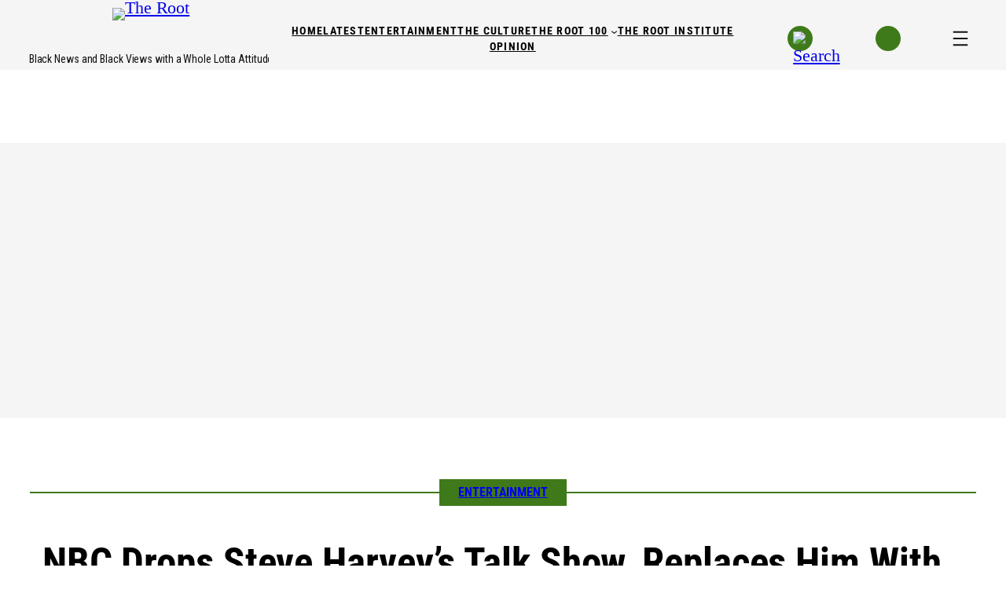

--- FILE ---
content_type: image/svg+xml
request_url: https://www.theroot.com/wp-content/plugins/theroot-video-player/assets/images/theroot.svg
body_size: 5070
content:
<svg width="205" height="46" viewBox="0 0 205 46" fill="none" xmlns="http://www.w3.org/2000/svg">
	<path fill-rule="evenodd" clip-rule="evenodd" d="M82.3638 11.059C82.3638 15.4491 80.0003 17.0921 76.806 18.0409L76.7959 18.0351C76.7959 18.0351 75.2919 18.5095 71.7107 18.6676H70.4359V20.752H76.0511L76.18 21.005L76.2802 21.2235C77.9419 24.4147 83.4998 32.6299 86.5652 37.0215C91.9655 44.735 97.7096 46 108.41 46H110V44.5625H109.141C101.606 44.5625 95.7901 41.6875 92.2076 36.1662C88.5262 30.8187 83.7991 23.2431 82.0516 20.0232L81.8367 19.6494L81.5789 19.1751L82.0945 18.9882L82.5099 18.8301C86.793 17.1252 88.7841 14.5665 88.7841 10.7428C88.7841 7.99285 87.8587 5.71875 86.0681 3.98226C81.8477 -0.0687824 74.1495 -0.00227885 73.8436 0.000363706C73.8392 0.000401078 73.8364 0.000425677 73.8351 0.000425677H54V1.5486C54 1.5486 60.6752 1.13604 60.6752 7.17348V32.9462C60.6752 36.7124 58.6956 37.9343 54.6074 38.1643C54.5429 38.1643 54.3209 38.193 54.1919 38.3224C54.159 38.354 54.063 38.4489 54.063 38.7033V39.8389H69.9388V37.6913H65.5942V2.93721H72.8452C77.6038 2.93721 82.3638 5.43412 82.3638 11.059ZM113.434 8C103.932 8 96.5081 15.0099 96.5081 24.0007C96.5081 32.9574 103.964 39.9986 113.434 39.9986C122.905 39.9986 129.816 33.2729 129.816 23.9979C129.848 14.8834 122.777 8 113.434 8ZM113.945 36.5725C107.131 36.5725 101.787 30.7889 101.787 23.4337C101.787 16.4565 106.491 11.3948 112.954 11.3948C119.771 11.3948 125.112 17.1471 125.112 24.4711C125.112 31.5122 120.409 36.5725 113.945 36.5725ZM134.941 24.0007C134.941 15.0099 142.363 8 151.867 8H151.877C161.216 8 168.249 14.8834 168.249 23.9979C168.249 33.2729 161.37 39.9986 151.867 39.9986C142.395 39.9986 134.941 32.9574 134.941 24.0007ZM152.396 36.5725C145.579 36.5725 140.246 30.7889 140.246 23.4337C140.246 16.4565 144.959 11.3948 151.416 11.3948C158.233 11.3948 163.579 17.1471 163.579 24.4711C163.551 31.5122 158.881 36.5725 152.41 36.5725H152.396ZM185.332 34.2207C185.332 37.796 182.751 38.1797 180.367 38.245L180.349 38.2436C180.277 38.2436 180.148 38.2436 180.119 38.309C180.055 38.3715 180.055 38.4994 180.055 38.5648V40H195.678V38.498C195.678 38.4028 195.678 38.2422 195.419 38.2422C192.969 38.1797 190.389 37.796 190.389 34.2207V11.6506H197.999C202.452 11.6506 203.129 14.0138 203.129 15.449C203.129 15.6423 203.158 15.7687 203.259 15.8327C203.357 15.9293 203.58 15.9293 203.616 15.9293H205V8.84409H170.843V15.9293H172.397C172.429 15.9293 172.62 15.9293 172.62 15.5129C172.62 13.7267 173.525 11.6193 177.78 11.6193H185.332V34.2207ZM3.22832 26.4648C4.51101 26.4335 5.76198 26.2488 5.76198 24.3958V12.786H3.78752C1.48157 12.786 0.987233 13.866 0.987233 14.7939C0.987233 15.0071 0.88923 15.0071 0.857524 15.0071H0V11.3692H14.5188V15.0127H13.7636C13.7636 15.0127 13.6296 15.0127 13.5647 14.9559C13.5316 14.9275 13.4984 14.8706 13.4984 14.7712C13.4984 14.0322 13.1381 12.7959 10.7313 12.7959H8.49741V24.4199C8.49741 26.2388 9.74694 26.4662 11.0628 26.4946C11.1954 26.4946 11.1954 26.5941 11.1954 26.6225V27.4041H3.0597V26.6623C3.0597 26.6339 3.0597 26.5742 3.09285 26.5429C3.126 26.5117 3.15915 26.5117 3.22544 26.5117L3.22832 26.4648ZM26.6337 11.4161H34.0055L34.0502 11.4062V11.3735H34.2087V12.0996C34.2087 12.138 34.2087 12.1991 34.1756 12.2275C34.1438 12.256 34.0819 12.256 34.0458 12.256C32.7949 12.2844 31.6419 12.4691 31.6419 14.3164V24.3773C31.6419 26.2246 32.828 26.4093 34.0776 26.4378C34.2015 26.4378 34.2015 26.523 34.2015 26.5514V27.3188H26.6639V26.4847C26.6928 26.4562 26.7504 26.4562 26.7792 26.4562C28.0331 26.4278 28.9699 26.2431 28.9699 24.3958V20.0901H21.4323V24.3958C21.4323 26.2431 22.4123 26.4278 23.6518 26.4562C23.7671 26.4562 23.7671 26.55 23.7671 26.5784V27.3586H16.2295V26.6197C16.2295 26.577 16.2295 26.5202 16.2584 26.4918C16.2901 26.4633 16.352 26.4633 16.3837 26.4633C17.6347 26.4349 18.7877 26.2502 18.7877 24.4029V14.342C18.7877 12.4947 17.6016 12.31 16.352 12.2815C16.2281 12.2815 16.2281 12.1963 16.2281 12.1679V11.4005H23.7556V12.1394C23.7556 12.1693 23.7556 12.2332 23.7267 12.2616C23.695 12.2929 23.6302 12.2929 23.6014 12.2929C22.3504 12.3256 21.4136 12.5103 21.4136 14.3577V18.6832H28.9756V14.3775C28.9756 12.5302 28.0072 12.3455 26.7562 12.3171C26.6337 12.3171 26.6337 12.2176 26.6337 12.1892V11.4161ZM51.2424 23.779H50.4872C50.4872 23.779 50.3575 23.779 50.2999 23.8416C50.2711 23.8785 50.2422 23.941 50.2422 24.0263C50.2422 24.7737 49.8819 26.0015 47.4895 26.0015H44.2035C42.6038 26.0015 42.2435 25.6605 42.2435 24.3958V20.1469H44.0522C45.7961 20.1469 46.4879 20.8574 46.4879 21.7811C46.4879 21.8805 46.5167 21.9374 46.5527 21.9658C46.6205 22.034 46.7545 22.034 46.7545 22.034H47.5082V16.7762H46.7545C46.7545 16.7762 46.6248 16.7762 46.5599 16.8359C46.5311 16.8686 46.4965 16.9297 46.4965 17.0206C46.4965 17.9443 45.8047 18.6548 44.0609 18.6548H42.2276V12.786H47.3209C49.7191 12.786 50.0808 14.0223 50.0808 14.7612C50.0808 14.8536 50.1096 14.9147 50.1385 14.946C50.199 15.0071 50.3301 15.0071 50.3301 15.0071H51.094V11.3692H36.751V12.1423C36.751 12.1707 36.751 12.2702 36.8807 12.2702C38.1922 12.2986 39.4461 12.4833 39.4461 14.3449V24.4199C39.4461 26.2388 38.1951 26.4662 36.8807 26.4946C36.7481 26.4946 36.7481 26.5941 36.7481 26.6225V27.3984H51.2323L51.264 23.789L51.2424 23.779Z" fill="#509C21"/>
</svg>
